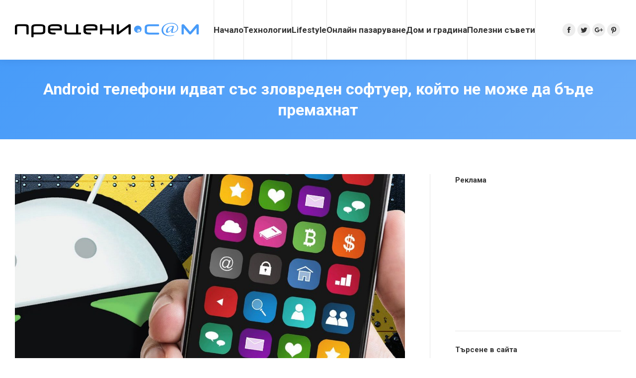

--- FILE ---
content_type: text/html; charset=UTF-8
request_url: https://preceni.com/android-%D1%82%D0%B5%D0%BB%D0%B5%D1%84%D0%BE%D0%BD%D0%B8-%D0%B8%D0%B4%D0%B2%D0%B0%D1%82-%D1%81%D1%8A%D1%81-%D0%B7%D0%BB%D0%BE%D0%B2%D1%80%D0%B5%D0%B4%D0%B5%D0%BD-%D1%81%D0%BE%D1%84%D1%82%D1%83%D0%B5/
body_size: 15668
content:
<!DOCTYPE html>
<!--[if lt IE 10 ]>
<html lang="bg-BG" class="old-ie no-js">
<![endif]-->
<!--[if !(IE 6) | !(IE 7) | !(IE 8)  ]><!-->
<html lang="bg-BG" class="no-js">
<!--<![endif]-->
<head>
	<meta charset="UTF-8" />
		<meta name="viewport" content="width=device-width, initial-scale=1, maximum-scale=1, user-scalable=0">
		<link rel="profile" href="http://gmpg.org/xfn/11" />
	<link rel="pingback" href="https://preceni.com/xmlrpc.php" />
	<title>Android телефони идват със зловреден софтуер, който не може да бъде премахнат &#8211; Прецени.Сам</title>
<script type="text/javascript">
function createCookie(a,d,b){if(b){var c=new Date;c.setTime(c.getTime()+864E5*b);b="; expires="+c.toGMTString()}else b="";document.cookie=a+"="+d+b+"; path=/"}function readCookie(a){a+="=";for(var d=document.cookie.split(";"),b=0;b<d.length;b++){for(var c=d[b];" "==c.charAt(0);)c=c.substring(1,c.length);if(0==c.indexOf(a))return c.substring(a.length,c.length)}return null}function eraseCookie(a){createCookie(a,"",-1)}
function areCookiesEnabled(){var a=!1;createCookie("testing","Hello",1);null!=readCookie("testing")&&(a=!0,eraseCookie("testing"));return a}(function(a){var d=readCookie("devicePixelRatio"),b=void 0===a.devicePixelRatio?1:a.devicePixelRatio;areCookiesEnabled()&&null==d&&(createCookie("devicePixelRatio",b,7),1!=b&&a.location.reload(!0))})(window);
</script><link rel='dns-prefetch' href='//fonts.googleapis.com' />
<link rel='dns-prefetch' href='//s.w.org' />
<link rel="alternate" type="application/rss+xml" title="Прецени.Сам &raquo; Хранилка" href="https://preceni.com/feed/" />
<link rel="alternate" type="application/rss+xml" title="Прецени.Сам &raquo; Хранилка за коментари" href="https://preceni.com/comments/feed/" />
		<script type="text/javascript">
			window._wpemojiSettings = {"baseUrl":"https:\/\/s.w.org\/images\/core\/emoji\/2.3\/72x72\/","ext":".png","svgUrl":"https:\/\/s.w.org\/images\/core\/emoji\/2.3\/svg\/","svgExt":".svg","source":{"concatemoji":"https:\/\/preceni.com\/wp-includes\/js\/wp-emoji-release.min.js?ver=4.8.27"}};
			!function(t,a,e){var r,i,n,o=a.createElement("canvas"),l=o.getContext&&o.getContext("2d");function c(t){var e=a.createElement("script");e.src=t,e.defer=e.type="text/javascript",a.getElementsByTagName("head")[0].appendChild(e)}for(n=Array("flag","emoji4"),e.supports={everything:!0,everythingExceptFlag:!0},i=0;i<n.length;i++)e.supports[n[i]]=function(t){var e,a=String.fromCharCode;if(!l||!l.fillText)return!1;switch(l.clearRect(0,0,o.width,o.height),l.textBaseline="top",l.font="600 32px Arial",t){case"flag":return(l.fillText(a(55356,56826,55356,56819),0,0),e=o.toDataURL(),l.clearRect(0,0,o.width,o.height),l.fillText(a(55356,56826,8203,55356,56819),0,0),e===o.toDataURL())?!1:(l.clearRect(0,0,o.width,o.height),l.fillText(a(55356,57332,56128,56423,56128,56418,56128,56421,56128,56430,56128,56423,56128,56447),0,0),e=o.toDataURL(),l.clearRect(0,0,o.width,o.height),l.fillText(a(55356,57332,8203,56128,56423,8203,56128,56418,8203,56128,56421,8203,56128,56430,8203,56128,56423,8203,56128,56447),0,0),e!==o.toDataURL());case"emoji4":return l.fillText(a(55358,56794,8205,9794,65039),0,0),e=o.toDataURL(),l.clearRect(0,0,o.width,o.height),l.fillText(a(55358,56794,8203,9794,65039),0,0),e!==o.toDataURL()}return!1}(n[i]),e.supports.everything=e.supports.everything&&e.supports[n[i]],"flag"!==n[i]&&(e.supports.everythingExceptFlag=e.supports.everythingExceptFlag&&e.supports[n[i]]);e.supports.everythingExceptFlag=e.supports.everythingExceptFlag&&!e.supports.flag,e.DOMReady=!1,e.readyCallback=function(){e.DOMReady=!0},e.supports.everything||(r=function(){e.readyCallback()},a.addEventListener?(a.addEventListener("DOMContentLoaded",r,!1),t.addEventListener("load",r,!1)):(t.attachEvent("onload",r),a.attachEvent("onreadystatechange",function(){"complete"===a.readyState&&e.readyCallback()})),(r=e.source||{}).concatemoji?c(r.concatemoji):r.wpemoji&&r.twemoji&&(c(r.twemoji),c(r.wpemoji)))}(window,document,window._wpemojiSettings);
		</script>
		<style type="text/css">
img.wp-smiley,
img.emoji {
	display: inline !important;
	border: none !important;
	box-shadow: none !important;
	height: 1em !important;
	width: 1em !important;
	margin: 0 .07em !important;
	vertical-align: -0.1em !important;
	background: none !important;
	padding: 0 !important;
}
</style>
<link rel='stylesheet' id='layerslider-css'  href='https://preceni.com/wp-content/plugins/LayerSlider/static/layerslider/css/layerslider.css?ver=6.6.1' type='text/css' media='all' />
<link rel='stylesheet' id='contact-form-7-css'  href='https://preceni.com/wp-content/plugins/contact-form-7/includes/css/styles.css?ver=4.9.1' type='text/css' media='all' />
<link rel='stylesheet' id='mr-frontend-style-css'  href='https://preceni.com/wp-content/plugins/multi-rating/assets/css/frontend-min.css?ver=4.8.27' type='text/css' media='all' />
<link rel='stylesheet' id='font-awesome-css'  href='https://preceni.com/wp-content/plugins/js_composer/assets/lib/bower/font-awesome/css/font-awesome.min.css?ver=5.2.1' type='text/css' media='all' />
<link rel='stylesheet' id='dt-web-fonts-css'  href='//fonts.googleapis.com/css?family=Roboto%3A400%2C500%2C600%2C700&#038;ver=4.8.27' type='text/css' media='all' />
<link rel='stylesheet' id='dt-main-css'  href='https://preceni.com/wp-content/themes/preceni/css/main.min.css?ver=5.6.1.2' type='text/css' media='all' />
<style id='dt-main-inline-css' type='text/css'>
body #load {
  display: block;
  height: 100%;
  overflow: hidden;
  position: fixed;
  width: 100%;
  z-index: 9901;
  opacity: 1;
  visibility: visible;
  -webkit-transition: all .35s ease-out;
  transition: all .35s ease-out;
}
body #load.loader-removed {
  opacity: 0;
  visibility: hidden;
}
.load-wrap {
  width: 100%;
  height: 100%;
  background-position: center center;
  background-repeat: no-repeat;
  text-align: center;
}
.load-wrap > svg {
  position: absolute;
  top: 50%;
  left: 50%;
  -ms-transform: translate(-50%,-50%);
  -webkit-transform: translate(-50%,-50%);
  transform: translate(-50%,-50%);
}
#load {
  background-color: #ffffff;
}
.uil-default rect:not(.bk) {
  fill: rgba(71,155,249,0.75);
}
.uil-ring > path {
  fill: rgba(71,155,249,0.75);
}
.ring-loader .circle {
  fill: rgba(71,155,249,0.75);
}
.ring-loader .moving-circle {
  fill: #479bf9;
}
.uil-hourglass .glass {
  stroke: #479bf9;
}
.uil-hourglass .sand {
  fill: rgba(71,155,249,0.75);
}
.spinner-loader .load-wrap {
  background-image: url("data:image/svg+xml,%3Csvg width='75px' height='75px' xmlns='http://www.w3.org/2000/svg' viewBox='0 0 100 100' preserveAspectRatio='xMidYMid' class='uil-default'%3E%3Crect x='0' y='0' width='100' height='100' fill='none' class='bk'%3E%3C/rect%3E%3Crect  x='46.5' y='40' width='7' height='20' rx='5' ry='5' fill='rgba%2871%2C155%2C249%2C0.75%29' transform='rotate(0 50 50) translate(0 -30)'%3E  %3Canimate attributeName='opacity' from='1' to='0' dur='1s' begin='0s' repeatCount='indefinite'/%3E%3C/rect%3E%3Crect  x='46.5' y='40' width='7' height='20' rx='5' ry='5' fill='rgba%2871%2C155%2C249%2C0.75%29' transform='rotate(30 50 50) translate(0 -30)'%3E  %3Canimate attributeName='opacity' from='1' to='0' dur='1s' begin='0.08333333333333333s' repeatCount='indefinite'/%3E%3C/rect%3E%3Crect  x='46.5' y='40' width='7' height='20' rx='5' ry='5' fill='rgba%2871%2C155%2C249%2C0.75%29' transform='rotate(60 50 50) translate(0 -30)'%3E  %3Canimate attributeName='opacity' from='1' to='0' dur='1s' begin='0.16666666666666666s' repeatCount='indefinite'/%3E%3C/rect%3E%3Crect  x='46.5' y='40' width='7' height='20' rx='5' ry='5' fill='rgba%2871%2C155%2C249%2C0.75%29' transform='rotate(90 50 50) translate(0 -30)'%3E  %3Canimate attributeName='opacity' from='1' to='0' dur='1s' begin='0.25s' repeatCount='indefinite'/%3E%3C/rect%3E%3Crect  x='46.5' y='40' width='7' height='20' rx='5' ry='5' fill='rgba%2871%2C155%2C249%2C0.75%29' transform='rotate(120 50 50) translate(0 -30)'%3E  %3Canimate attributeName='opacity' from='1' to='0' dur='1s' begin='0.3333333333333333s' repeatCount='indefinite'/%3E%3C/rect%3E%3Crect  x='46.5' y='40' width='7' height='20' rx='5' ry='5' fill='rgba%2871%2C155%2C249%2C0.75%29' transform='rotate(150 50 50) translate(0 -30)'%3E  %3Canimate attributeName='opacity' from='1' to='0' dur='1s' begin='0.4166666666666667s' repeatCount='indefinite'/%3E%3C/rect%3E%3Crect  x='46.5' y='40' width='7' height='20' rx='5' ry='5' fill='rgba%2871%2C155%2C249%2C0.75%29' transform='rotate(180 50 50) translate(0 -30)'%3E  %3Canimate attributeName='opacity' from='1' to='0' dur='1s' begin='0.5s' repeatCount='indefinite'/%3E%3C/rect%3E%3Crect  x='46.5' y='40' width='7' height='20' rx='5' ry='5' fill='rgba%2871%2C155%2C249%2C0.75%29' transform='rotate(210 50 50) translate(0 -30)'%3E  %3Canimate attributeName='opacity' from='1' to='0' dur='1s' begin='0.5833333333333334s' repeatCount='indefinite'/%3E%3C/rect%3E%3Crect  x='46.5' y='40' width='7' height='20' rx='5' ry='5' fill='rgba%2871%2C155%2C249%2C0.75%29' transform='rotate(240 50 50) translate(0 -30)'%3E  %3Canimate attributeName='opacity' from='1' to='0' dur='1s' begin='0.6666666666666666s' repeatCount='indefinite'/%3E%3C/rect%3E%3Crect  x='46.5' y='40' width='7' height='20' rx='5' ry='5' fill='rgba%2871%2C155%2C249%2C0.75%29' transform='rotate(270 50 50) translate(0 -30)'%3E  %3Canimate attributeName='opacity' from='1' to='0' dur='1s' begin='0.75s' repeatCount='indefinite'/%3E%3C/rect%3E%3Crect  x='46.5' y='40' width='7' height='20' rx='5' ry='5' fill='rgba%2871%2C155%2C249%2C0.75%29' transform='rotate(300 50 50) translate(0 -30)'%3E  %3Canimate attributeName='opacity' from='1' to='0' dur='1s' begin='0.8333333333333334s' repeatCount='indefinite'/%3E%3C/rect%3E%3Crect  x='46.5' y='40' width='7' height='20' rx='5' ry='5' fill='rgba%2871%2C155%2C249%2C0.75%29' transform='rotate(330 50 50) translate(0 -30)'%3E  %3Canimate attributeName='opacity' from='1' to='0' dur='1s' begin='0.9166666666666666s' repeatCount='indefinite'/%3E%3C/rect%3E%3C/svg%3E");
}
.ring-loader .load-wrap {
  background-image: url("data:image/svg+xml,%3Csvg xmlns='http://www.w3.org/2000/svg' viewBox='0 0 32 32' width='72' height='72' fill='rgba%2871%2C155%2C249%2C0.75%29'%3E   %3Cpath opacity='.25' d='M16 0 A16 16 0 0 0 16 32 A16 16 0 0 0 16 0 M16 4 A12 12 0 0 1 16 28 A12 12 0 0 1 16 4'/%3E   %3Cpath d='M16 0 A16 16 0 0 1 32 16 L28 16 A12 12 0 0 0 16 4z'%3E     %3CanimateTransform attributeName='transform' type='rotate' from='0 16 16' to='360 16 16' dur='0.8s' repeatCount='indefinite' /%3E   %3C/path%3E %3C/svg%3E");
}
.hourglass-loader .load-wrap {
  background-image: url("data:image/svg+xml,%3Csvg xmlns='http://www.w3.org/2000/svg' viewBox='0 0 32 32' width='72' height='72' fill='rgba%2871%2C155%2C249%2C0.75%29'%3E   %3Cpath transform='translate(2)' d='M0 12 V20 H4 V12z'%3E      %3Canimate attributeName='d' values='M0 12 V20 H4 V12z; M0 4 V28 H4 V4z; M0 12 V20 H4 V12z; M0 12 V20 H4 V12z' dur='1.2s' repeatCount='indefinite' begin='0' keytimes='0;.2;.5;1' keySplines='0.2 0.2 0.4 0.8;0.2 0.6 0.4 0.8;0.2 0.8 0.4 0.8' calcMode='spline'  /%3E   %3C/path%3E   %3Cpath transform='translate(8)' d='M0 12 V20 H4 V12z'%3E     %3Canimate attributeName='d' values='M0 12 V20 H4 V12z; M0 4 V28 H4 V4z; M0 12 V20 H4 V12z; M0 12 V20 H4 V12z' dur='1.2s' repeatCount='indefinite' begin='0.2' keytimes='0;.2;.5;1' keySplines='0.2 0.2 0.4 0.8;0.2 0.6 0.4 0.8;0.2 0.8 0.4 0.8' calcMode='spline'  /%3E   %3C/path%3E   %3Cpath transform='translate(14)' d='M0 12 V20 H4 V12z'%3E     %3Canimate attributeName='d' values='M0 12 V20 H4 V12z; M0 4 V28 H4 V4z; M0 12 V20 H4 V12z; M0 12 V20 H4 V12z' dur='1.2s' repeatCount='indefinite' begin='0.4' keytimes='0;.2;.5;1' keySplines='0.2 0.2 0.4 0.8;0.2 0.6 0.4 0.8;0.2 0.8 0.4 0.8' calcMode='spline' /%3E   %3C/path%3E   %3Cpath transform='translate(20)' d='M0 12 V20 H4 V12z'%3E     %3Canimate attributeName='d' values='M0 12 V20 H4 V12z; M0 4 V28 H4 V4z; M0 12 V20 H4 V12z; M0 12 V20 H4 V12z' dur='1.2s' repeatCount='indefinite' begin='0.6' keytimes='0;.2;.5;1' keySplines='0.2 0.2 0.4 0.8;0.2 0.6 0.4 0.8;0.2 0.8 0.4 0.8' calcMode='spline' /%3E   %3C/path%3E   %3Cpath transform='translate(26)' d='M0 12 V20 H4 V12z'%3E     %3Canimate attributeName='d' values='M0 12 V20 H4 V12z; M0 4 V28 H4 V4z; M0 12 V20 H4 V12z; M0 12 V20 H4 V12z' dur='1.2s' repeatCount='indefinite' begin='0.8' keytimes='0;.2;.5;1' keySplines='0.2 0.2 0.4 0.8;0.2 0.6 0.4 0.8;0.2 0.8 0.4 0.8' calcMode='spline' /%3E   %3C/path%3E %3C/svg%3E");
}

</style>
<!--[if lt IE 10]>
<link rel='stylesheet' id='dt-old-ie-css'  href='https://preceni.com/wp-content/themes/preceni/css/old-ie.min.css?ver=5.6.1.2' type='text/css' media='all' />
<![endif]-->
<link rel='stylesheet' id='dt-awsome-fonts-css'  href='https://preceni.com/wp-content/themes/preceni/fonts/FontAwesome/css/font-awesome.min.css?ver=5.6.1.2' type='text/css' media='all' />
<link rel='stylesheet' id='dt-fontello-css'  href='https://preceni.com/wp-content/themes/preceni/fonts/fontello/css/fontello.min.css?ver=5.6.1.2' type='text/css' media='all' />
<link rel='stylesheet' id='dt-arrow-icons-css'  href='https://preceni.com/wp-content/themes/preceni/fonts/icomoon-arrows-the7/style.min.css?ver=5.6.1.2' type='text/css' media='all' />
<link rel='stylesheet' id='the7pt-static-css'  href='https://preceni.com/wp-content/themes/preceni/css/post-type.css?ver=5.6.1.2' type='text/css' media='all' />
<link rel='stylesheet' id='dt-custom-old-ie-css'  href='https://preceni.com/wp-content/uploads/the7-css/custom-old-ie.css?ver=dd6df6122c29' type='text/css' media='all' />
<link rel='stylesheet' id='dt-custom-css'  href='https://preceni.com/wp-content/uploads/the7-css/custom.css?ver=dd6df6122c29' type='text/css' media='all' />
<link rel='stylesheet' id='dt-media-css'  href='https://preceni.com/wp-content/uploads/the7-css/media.css?ver=dd6df6122c29' type='text/css' media='all' />
<link rel='stylesheet' id='the7pt.less-css'  href='https://preceni.com/wp-content/uploads/the7-css/post-type-dynamic.css?ver=dd6df6122c29' type='text/css' media='all' />
<link rel='stylesheet' id='style-css'  href='https://preceni.com/wp-content/themes/preceni/style.css?ver=5.6.1.2' type='text/css' media='all' />
<style id='style-inline-css' type='text/css'>
/*breadcrumbs background color*/
.page-title .breadcrumbs {
background-color: rgba(0, 0, 0, 0.05);
}

/*microwidgets near main logo - margins*/
.classic-header .branding .mini-widgets {
margin: 4px 0 0 0;
}
</style>
<link rel='stylesheet' id='bsf-Defaults-css'  href='https://preceni.com/wp-content/uploads/smile_fonts/Defaults/Defaults.css?ver=4.8.27' type='text/css' media='all' />
<link rel='stylesheet' id='bsf-icomoon-material-24x24-css'  href='https://preceni.com/wp-content/uploads/smile_fonts/icomoon-material-24x24/icomoon-material-24x24.css?ver=4.8.27' type='text/css' media='all' />
<link rel='stylesheet' id='bsf-icomoon-free-social-contact-16x16-css'  href='https://preceni.com/wp-content/uploads/smile_fonts/icomoon-free-social-contact-16x16/icomoon-free-social-contact-16x16.css?ver=4.8.27' type='text/css' media='all' />
<script type='text/javascript' src='https://preceni.com/wp-includes/js/jquery/jquery.js?ver=1.12.4'></script>
<script type='text/javascript' src='https://preceni.com/wp-includes/js/jquery/jquery-migrate.min.js?ver=1.4.1'></script>
<script type='text/javascript'>
/* <![CDATA[ */
var LS_Meta = {"v":"6.6.1"};
/* ]]> */
</script>
<script type='text/javascript' data-cfasync="false" src='https://preceni.com/wp-content/plugins/LayerSlider/static/layerslider/js/greensock.js?ver=1.19.0'></script>
<script type='text/javascript' data-cfasync="false" src='https://preceni.com/wp-content/plugins/LayerSlider/static/layerslider/js/layerslider.kreaturamedia.jquery.js?ver=6.6.1'></script>
<script type='text/javascript' data-cfasync="false" src='https://preceni.com/wp-content/plugins/LayerSlider/static/layerslider/js/layerslider.transitions.js?ver=6.6.1'></script>
<script type='text/javascript'>
/* <![CDATA[ */
var dtLocal = {"themeUrl":"https:\/\/preceni.com\/wp-content\/themes\/preceni","passText":"To view this protected post, enter the password below:","moreButtonText":{"loading":"\u0417\u0430\u0440\u0435\u0436\u0434\u0430\u043d\u0435..","loadMore":"Load more"},"postID":"17689","ajaxurl":"https:\/\/preceni.com\/wp-admin\/admin-ajax.php","contactNonce":"da044a9e04","contactMessages":{"required":"One or more fields have an error. Please check and try again."},"ajaxNonce":"97ab2e8ac5","pageData":"","themeSettings":{"smoothScroll":"off","lazyLoading":false,"accentColor":{"mode":"gradient","color":["#479bf9","#89bdf9"]},"floatingHeader":{"showAfter":220,"showMenu":true,"height":60,"logo":{"showLogo":true,"html":"<img class=\" preload-me\" src=\"https:\/\/preceni.com\/wp-content\/uploads\/2017\/11\/preceni-float.png\" srcset=\"https:\/\/preceni.com\/wp-content\/uploads\/2017\/11\/preceni-float.png 410w, https:\/\/preceni.com\/wp-content\/uploads\/2017\/11\/preceni-float.png 410w\" width=\"410\" height=\"29\"   sizes=\"410px\" alt=\"\u041f\u0440\u0435\u0446\u0435\u043d\u0438.\u0421\u0430\u043c\" \/>","url":"https:\/\/preceni.com\/"}},"mobileHeader":{"firstSwitchPoint":1100,"secondSwitchPoint":768},"content":{"textColor":"#757575","headerColor":"#333333"},"stripes":{"stripe1":{"textColor":"#757575","headerColor":"#333333"},"stripe2":{"textColor":"#757575","headerColor":"#333333"},"stripe3":{"textColor":"#757575","headerColor":"#333333"}}},"VCMobileScreenWidth":"768"};
var dtShare = {"shareButtonText":{"facebook":"Share on Facebook","twitter":"Tweet","pinterest":"Pin it","linkedin":"Share on Linkedin","whatsapp":"Share on Whatsapp","google":"Share on Google Plus","download":"Download image"},"overlayOpacity":"85"};
/* ]]> */
</script>
<script type='text/javascript' src='https://preceni.com/wp-content/themes/preceni/js/above-the-fold.min.js?ver=5.6.1.2'></script>
<meta name="generator" content="Powered by LayerSlider 6.6.1 - Multi-Purpose, Responsive, Parallax, Mobile-Friendly Slider Plugin for WordPress." />
<!-- LayerSlider updates and docs at: https://layerslider.kreaturamedia.com -->
<link rel='https://api.w.org/' href='https://preceni.com/wp-json/' />
<link rel="EditURI" type="application/rsd+xml" title="RSD" href="https://preceni.com/xmlrpc.php?rsd" />
<link rel="wlwmanifest" type="application/wlwmanifest+xml" href="https://preceni.com/wp-includes/wlwmanifest.xml" /> 
<link rel='prev' title='Blackview BV5200 &#8211; Евтин и здрав с NFC' href='https://preceni.com/blackview-bv5200-%d0%b5%d0%b2%d1%82%d0%b8%d0%bd-%d0%b8-%d0%b7%d0%b4%d1%80%d0%b0%d0%b2-%d1%81-nfc/' />
<link rel='next' title='Samsung представя най-новата OLED технология за смартфони' href='https://preceni.com/samsung-%d0%bf%d1%80%d0%b5%d0%b4%d1%81%d1%82%d0%b0%d0%b2%d1%8f-%d0%bd%d0%b0%d0%b9-%d0%bd%d0%be%d0%b2%d0%b0%d1%82%d0%b0-oled-%d1%82%d0%b5%d1%85%d0%bd%d0%be%d0%bb%d0%be%d0%b3%d0%b8%d1%8f-%d0%b7%d0%b0/' />
<meta name="generator" content="WordPress 4.8.27" />
<link rel="canonical" href="https://preceni.com/android-%d1%82%d0%b5%d0%bb%d0%b5%d1%84%d0%be%d0%bd%d0%b8-%d0%b8%d0%b4%d0%b2%d0%b0%d1%82-%d1%81%d1%8a%d1%81-%d0%b7%d0%bb%d0%be%d0%b2%d1%80%d0%b5%d0%b4%d0%b5%d0%bd-%d1%81%d0%be%d1%84%d1%82%d1%83%d0%b5/" />
<link rel='shortlink' href='https://preceni.com/?p=17689' />
<link rel="alternate" type="application/json+oembed" href="https://preceni.com/wp-json/oembed/1.0/embed?url=https%3A%2F%2Fpreceni.com%2Fandroid-%25d1%2582%25d0%25b5%25d0%25bb%25d0%25b5%25d1%2584%25d0%25be%25d0%25bd%25d0%25b8-%25d0%25b8%25d0%25b4%25d0%25b2%25d0%25b0%25d1%2582-%25d1%2581%25d1%258a%25d1%2581-%25d0%25b7%25d0%25bb%25d0%25be%25d0%25b2%25d1%2580%25d0%25b5%25d0%25b4%25d0%25b5%25d0%25bd-%25d1%2581%25d0%25be%25d1%2584%25d1%2582%25d1%2583%25d0%25b5%2F" />
<link rel="alternate" type="text/xml+oembed" href="https://preceni.com/wp-json/oembed/1.0/embed?url=https%3A%2F%2Fpreceni.com%2Fandroid-%25d1%2582%25d0%25b5%25d0%25bb%25d0%25b5%25d1%2584%25d0%25be%25d0%25bd%25d0%25b8-%25d0%25b8%25d0%25b4%25d0%25b2%25d0%25b0%25d1%2582-%25d1%2581%25d1%258a%25d1%2581-%25d0%25b7%25d0%25bb%25d0%25be%25d0%25b2%25d1%2580%25d0%25b5%25d0%25b4%25d0%25b5%25d0%25bd-%25d1%2581%25d0%25be%25d1%2584%25d1%2582%25d1%2583%25d0%25b5%2F&#038;format=xml" />
			<style type="text/css">
								.mr-custom-full-star {
					background: url() no-repeat;
					width: 32px;
					height: 32px;
					background-size: 32px 32px;
					image-rendering: -moz-crisp-edges;
					display: inline-block;
				}
				.mr-custom-half-star {
					background: url() no-repeat;
					width: 32px;
					height: 32px;
					background-size: 32px 32px;
					image-rendering: -moz-crisp-edges;
					display: inline-block;
				}
				.mr-custom-empty-star {
					background: url() no-repeat;
					width: 32px;
					height: 32px;
					background-size: 32px 32px;
					image-rendering: -moz-crisp-edges;
					display: inline-block;
				}
				.mr-custom-hover-star {
					background: url() no-repeat;
					width: 32px;
					height: 32px;
					background-size: 32px 32px;
					image-rendering: -moz-crisp-edges;		
					display: inline-block;		
				}
				.mr-star-hover {
					color: #ffba00 !important;
				}
				.mr-star-full, .mr-star-half, .mr-star-empty {
					color: #ffd700;
				}
				.mr-error {
					color: #EC6464;
				}
			</style>
			<meta property="og:site_name" content="Прецени.Сам" />
<meta property="og:title" content="Android телефони идват със зловреден софтуер, който не може да бъде премахнат" />
<meta property="og:image" content="https://preceni.com/wp-content/uploads/2023/05/1_Android-apps.jpg" />
<meta property="og:url" content="https://preceni.com/android-%d1%82%d0%b5%d0%bb%d0%b5%d1%84%d0%be%d0%bd%d0%b8-%d0%b8%d0%b4%d0%b2%d0%b0%d1%82-%d1%81%d1%8a%d1%81-%d0%b7%d0%bb%d0%be%d0%b2%d1%80%d0%b5%d0%b4%d0%b5%d0%bd-%d1%81%d0%be%d1%84%d1%82%d1%83%d0%b5/" />
<meta property="og:type" content="article" />
<meta name="generator" content="Powered by Visual Composer - drag and drop page builder for WordPress."/>
<!--[if lte IE 9]><link rel="stylesheet" type="text/css" href="https://preceni.com/wp-content/plugins/js_composer/assets/css/vc_lte_ie9.min.css" media="screen"><![endif]--><script type="text/javascript">
document.addEventListener("DOMContentLoaded", function(event) { 
	var $load = document.getElementById("load");
	
	var removeLoading = setTimeout(function() {
		$load.className += " loader-removed";
	}, 500);
});
</script>
		<style type="text/css" id="wp-custom-css">
			.footer .widget-title {font-size:18px;margin-bottom:25px;}		</style>
	<noscript><style type="text/css"> .wpb_animate_when_almost_visible { opacity: 1; }</style></noscript><!-- Global site tag (gtag.js) - Google Analytics -->
<script async src="https://www.googletagmanager.com/gtag/js?id=UA-11676604-1"></script>
<script>
  window.dataLayer = window.dataLayer || [];
  function gtag(){dataLayer.push(arguments);}
  gtag('js', new Date());

  gtag('config', 'UA-11676604-1');
</script>
</head>
<body class="post-template-default single single-post postid-17689 single-format-standard no-comments scale-on-hover small-hover-icons dt-responsive-on overlay-cursor-on accent-gradient srcset-enabled btn-flat custom-btn-color custom-btn-hover-color accent-bullets bold-icons phantom-fade phantom-shadow-decoration phantom-custom-logo-on sticky-mobile-header top-header first-switch-logo-left first-switch-menu-right second-switch-logo-left second-switch-menu-right right-mobile-menu layzr-loading-on no-avatars popup-message-style wpb-js-composer js-comp-ver-5.2.1 vc_responsive small-portfolio-icons album-minuatures-style-2">
<!-- The7 5.6.1.2 -->
<div id="load" class="ring-loader">
	<div class="load-wrap"></div>
</div>
<div id="page">
	<a class="skip-link screen-reader-text" href="#content">Skip to content</a>

<div class="masthead inline-header justify widgets full-height full-width dividers surround shadow-decoration" role="banner">

	
	<header class="header-bar">

						<div class="branding">
					<div id="site-title" class="assistive-text">Прецени.Сам</div>
					<div id="site-description" class="assistive-text">Прецени.Сам</div>
					<a href="https://preceni.com/"><img class=" preload-me" src="https://preceni.com/wp-content/uploads/2017/11/preceni.png" srcset="https://preceni.com/wp-content/uploads/2017/11/preceni.png 370w, https://preceni.com/wp-content/uploads/2017/11/preceni.png 370w" width="370" height="29"   sizes="370px" alt="Прецени.Сам" /></a>				</div>
		<ul id="primary-menu" class="main-nav bg-outline-decoration hover-bg-decoration hover-line-decoration active-bg-decoration active-line-decoration gradient-hover" role="menu"><li class="menu-item menu-item-type-post_type menu-item-object-page menu-item-home menu-item-15062 first"><a href='https://preceni.com/' data-level='1'><span class="menu-item-text"><span class="menu-text">Начало</span></span></a></li> <li class="menu-item menu-item-type-post_type menu-item-object-page menu-item-15132"><a href='https://preceni.com/%d1%82%d0%b5%d1%85%d0%bd%d0%be%d0%bb%d0%be%d0%b3%d0%b8%d0%b8/' data-level='1'><span class="menu-item-text"><span class="menu-text">Технологии</span></span></a></li> <li class="menu-item menu-item-type-post_type menu-item-object-page menu-item-15133"><a href='https://preceni.com/lifestyle/' data-level='1'><span class="menu-item-text"><span class="menu-text">Lifestyle</span></span></a></li> <li class="menu-item menu-item-type-post_type menu-item-object-page menu-item-15134"><a href='https://preceni.com/%d0%be%d0%bd%d0%bb%d0%b0%d0%b9%d0%bd-%d0%bf%d0%b0%d0%b7%d0%b0%d1%80%d1%83%d0%b2%d0%b0%d0%bd%d0%b5/' data-level='1'><span class="menu-item-text"><span class="menu-text">Онлайн пазаруване</span></span></a></li> <li class="menu-item menu-item-type-post_type menu-item-object-page menu-item-15135"><a href='https://preceni.com/%d0%b4%d0%be%d0%bc-%d0%b8-%d0%b3%d1%80%d0%b0%d0%b4%d0%b8%d0%bd%d0%b0/' data-level='1'><span class="menu-item-text"><span class="menu-text">Дом и градина</span></span></a></li> <li class="menu-item menu-item-type-post_type menu-item-object-page menu-item-15136"><a href='https://preceni.com/%d0%bf%d0%be%d0%bb%d0%b5%d0%b7%d0%bd%d0%b8-%d1%81%d1%8a%d0%b2%d0%b5%d1%82%d0%b8/' data-level='1'><span class="menu-item-text"><span class="menu-text">Полезни съвети</span></span></a></li> </ul>
		<div class="mini-widgets"><div class="mini-search show-on-desktop near-logo-first-switch near-logo-second-switch">	<form class="searchform" role="search" method="get" action="https://preceni.com/">

	<label for="search" class="screen-reader-text">Search:</label>
		<input type="text" class="field searchform-s" name="s" value="" placeholder="Въведете и натиснете ..." />
				<input type="submit" class="assistive-text searchsubmit" value="Go!" />
		<a href="#go" id="trigger-overlay" class="submit mini-icon-off">&nbsp;</a>
	</form></div><div class="soc-ico show-on-desktop near-logo-first-switch in-menu-second-switch custom-bg disabled-border border-off hover-accent-bg hover-disabled-border  hover-border-off"><a title="Facebook" href="https://www.facebook.com/preceni/" target="_blank" class="facebook"><span class="soc-font-icon"></span><span class="screen-reader-text">Facebook</span></a><a title="Twitter" href="https://twitter.com/PreceniCom" target="_blank" class="twitter"><span class="soc-font-icon"></span><span class="screen-reader-text">Twitter</span></a><a title="Google+" href="https://plus.google.com/b/105366402536648621089" target="_blank" class="google"><span class="soc-font-icon"></span><span class="screen-reader-text">Google+</span></a><a title="Pinterest" href="https://www.pinterest.com/preceni" target="_blank" class="pinterest"><span class="soc-font-icon"></span><span class="screen-reader-text">Pinterest</span></a></div></div>
	</header>

</div><div class='dt-close-mobile-menu-icon'><span></span></div>
<div class='dt-mobile-header'>
	<ul id="mobile-menu" class="mobile-main-nav" role="menu">
		<li class="menu-item menu-item-type-post_type menu-item-object-page menu-item-home menu-item-15062 first"><a href='https://preceni.com/' data-level='1'><span class="menu-item-text"><span class="menu-text">Начало</span></span></a></li> <li class="menu-item menu-item-type-post_type menu-item-object-page menu-item-15132"><a href='https://preceni.com/%d1%82%d0%b5%d1%85%d0%bd%d0%be%d0%bb%d0%be%d0%b3%d0%b8%d0%b8/' data-level='1'><span class="menu-item-text"><span class="menu-text">Технологии</span></span></a></li> <li class="menu-item menu-item-type-post_type menu-item-object-page menu-item-15133"><a href='https://preceni.com/lifestyle/' data-level='1'><span class="menu-item-text"><span class="menu-text">Lifestyle</span></span></a></li> <li class="menu-item menu-item-type-post_type menu-item-object-page menu-item-15134"><a href='https://preceni.com/%d0%be%d0%bd%d0%bb%d0%b0%d0%b9%d0%bd-%d0%bf%d0%b0%d0%b7%d0%b0%d1%80%d1%83%d0%b2%d0%b0%d0%bd%d0%b5/' data-level='1'><span class="menu-item-text"><span class="menu-text">Онлайн пазаруване</span></span></a></li> <li class="menu-item menu-item-type-post_type menu-item-object-page menu-item-15135"><a href='https://preceni.com/%d0%b4%d0%be%d0%bc-%d0%b8-%d0%b3%d1%80%d0%b0%d0%b4%d0%b8%d0%bd%d0%b0/' data-level='1'><span class="menu-item-text"><span class="menu-text">Дом и градина</span></span></a></li> <li class="menu-item menu-item-type-post_type menu-item-object-page menu-item-15136"><a href='https://preceni.com/%d0%bf%d0%be%d0%bb%d0%b5%d0%b7%d0%bd%d0%b8-%d1%81%d1%8a%d0%b2%d0%b5%d1%82%d0%b8/' data-level='1'><span class="menu-item-text"><span class="menu-text">Полезни съвети</span></span></a></li> 	</ul>
	<div class='mobile-mini-widgets-in-menu'></div>
</div>

	
			<div class="page-title title-center gradient-bg breadcrumbs-off breadcrumbs-bg page-title-responsive-enabled">
			<div class="wf-wrap">
				<div class="wf-container-title">
					<div class="wf-table">

						<div class="wf-td hgroup"><h1 class="entry-title">Android телефони идват със зловреден софтуер, който не може да бъде премахнат</h1></div>
					</div>
				</div>
			</div>
		</div>

		
	
	<div id="main" class="sidebar-right sidebar-divider-vertical"  >

		
		<div class="main-gradient"></div>
		<div class="wf-wrap">
			<div class="wf-container-main">

				
	
	
		
		<div id="content" class="content" role="main">

			
				
<article id="post-17689" class="post-17689 post type-post status-publish format-standard has-post-thumbnail category-45 category-40 description-off">

	<div class="post-thumbnail"><img class="lazy-load preload-me" src="data:image/svg+xml,%3Csvg%20xmlns%3D&#39;http%3A%2F%2Fwww.w3.org%2F2000%2Fsvg&#39;%20viewBox%3D&#39;0%200%201200%20600&#39;%2F%3E" data-src="https://preceni.com/wp-content/uploads/2023/05/1_Android-apps-1200x600.jpg" data-srcset="https://preceni.com/wp-content/uploads/2023/05/1_Android-apps-1200x600.jpg 1200w" width="1200" height="600"  title="1_Android-apps" alt="" /></div><div class="entry-content"><p>Устройствата с Android имат сложна връзка със сигурността. Въпреки че самата операционна система и смартфоните Google Pixel показаха устойчивост на софтуерни експлойти с течение на времето, честата поява на злонамерени приложения в Google Play и уязвимостта на устройства от някои производители на трети страни донякъде опетниха репутацията на Android като безопасна ОС.</p>
<p>Сега тази репутация може да пострада още повече, тъй като две проучвания показват, че милиони устройства с Android са били продадени с предварително инсталиран зловреден софтуер, който не може да бъде премахнат, съобщава ArsTechnica.</p>
<p><img class="alignnone size-full wp-image-17690" src="http://preceni.com/wp-content/uploads/2023/05/0_In-this-photo-illustration-the-Android-logo-seen-displayed.jpg" alt="" width="1200" height="675" srcset="https://preceni.com/wp-content/uploads/2023/05/0_In-this-photo-illustration-the-Android-logo-seen-displayed.jpg 1200w, https://preceni.com/wp-content/uploads/2023/05/0_In-this-photo-illustration-the-Android-logo-seen-displayed-300x169.jpg 300w, https://preceni.com/wp-content/uploads/2023/05/0_In-this-photo-illustration-the-Android-logo-seen-displayed-768x432.jpg 768w, https://preceni.com/wp-content/uploads/2023/05/0_In-this-photo-illustration-the-Android-logo-seen-displayed-1024x576.jpg 1024w" sizes="(max-width: 1200px) 100vw, 1200px" />Първият доклад е изготвен от Trend Micro, компания, специализирана в киберсигурността. Изследователите откриха, че до 8,9 милиона смартфона от около 50 различни марки са били заразени със зловреден софтуер. Изследователи от охранителната фирма Sophos го нарекоха Guerrilla. Той беше включен в 15 злонамерени приложения, публикувани в Google Play Store.</p><div class="fekXunfC" style="clear:both;float:left;width:100%;margin:0 0 20px 0;"><script async src="//pagead2.googlesyndication.com/pagead/js/adsbygoogle.js"></script>
<!-- preceni-post -->
<ins class="adsbygoogle"
     style="display:block"
     data-ad-client="ca-pub-3789070502597399"
     data-ad-slot="3563570293"
     data-ad-format="auto"></ins>
<script>
(adsbygoogle = window.adsbygoogle || []).push({});
</script></div>
<p>Веднъж инсталирана, Guerrilla отвори задна врата, принуждавайки заразените устройства редовно да се свързват с отдалечен командно-контролен сървър, за да проверяват за нови злонамерени актуализации. Тези актуализации събираха потребителски данни, които нападателите, които Trend Micro наричат ​​Lemon Group, биха могли да продадат на рекламодатели. След това Guerrilla тайно инсталира агресивни рекламни платформи, които могат бързо да изтощават батерията и да повлияят негативно на работата на устройствата.</p>
<p>Guerrilla е голяма платформа с почти дузина плъгини, които могат да прихващат сесии на потребителите на WhatsApp, за да изпращат спам съобщения, да инсталират обратен прокси от заразен <a href="https://moven.bg/smartfoni">смартфон</a>, за да използват мрежовите ресурси на засегнатото мобилно устройство и да инжектират реклами в законни приложения.</p>
<p><img class="alignnone size-full wp-image-17692" src="http://preceni.com/wp-content/uploads/2023/05/Jzwhquu4gv5ZQF336dDbZE.jpg" alt="" width="2000" height="1124" srcset="https://preceni.com/wp-content/uploads/2023/05/Jzwhquu4gv5ZQF336dDbZE.jpg 2000w, https://preceni.com/wp-content/uploads/2023/05/Jzwhquu4gv5ZQF336dDbZE-300x169.jpg 300w, https://preceni.com/wp-content/uploads/2023/05/Jzwhquu4gv5ZQF336dDbZE-768x432.jpg 768w, https://preceni.com/wp-content/uploads/2023/05/Jzwhquu4gv5ZQF336dDbZE-1024x575.jpg 1024w" sizes="(max-width: 2000px) 100vw, 2000px" />Вторият доклад, публикуван от TechCrunch, засяга няколко линии базирани на Android телевизионни кутии, продавани чрез Amazon с предварително зареден зловреден софтуер. Тези телевизионни кутии, идентифицирани като модели T95 индекс h616 , се свързват към сървър за управление и контрол, който може да инсталира всяка програма, която създателите на зловреден софтуер искат. По подразбиране на конзолите е инсталиран „клик бот“, който генерира приходи от реклама, като тайно кликва върху реклами във фонов режим.</p><div class="0kFHPDcW" style="clear:both;float:left;width:100%;margin:0 0 20px 0;"><script async src="//pagead2.googlesyndication.com/pagead/js/adsbygoogle.js"></script>
<ins class="adsbygoogle"
     style="display:block; text-align:center;"
     data-ad-layout="in-article"
     data-ad-format="fluid"
     data-ad-client="ca-pub-3789070502597399"
     data-ad-slot="2984985792"></ins>
<script>
     (adsbygoogle = window.adsbygoogle || []).push({});
</script></div>
<p>TechCrunch цитира доклади на изследователя Даниел Милишич, който е закупил една от заразените телевизионни кутии. Констатациите му бяха независимо потвърдени от Бил Бъдингтън, изследовател от Electronic Frontier Foundation.</p>
<p>За съжаление феноменът устройства с Android, които се продават с предварително инсталиран зловреден софтуер, не е нов: през последните години са докладвани поне пет подобни инцидента. Всички засегнати модели принадлежаха към бюджетния сегмент.</p>
<p>Може да поръчате <a href="https://moven.bg/smartfoni">смартфон </a>на атрактивна цена от онлайн магазина на <a href="https://moven.bg/">Мовен</a></p>
<span class="rating-result after_content mr-filter rating-result-17689" >			<span class="no-rating-results-text">Все още няма оценки.</span>		</span><div class="rating-form after_content mr-filter">	<h4>Моля, дайте вашата оценка</h4>	<form id="rating-form-17689-1" action="#">	<p class="rating-item mr " >	<label class="description" for="rating-item-1-1">Вашата оценка за продукта</label>				<span class="mr-star-rating mr-star-rating-select">		<i title="1" id="index-1-rating-item-1-1" class="fa fa-star-o mr-star-empty index-1-rating-item-1-1"></i>				<i title="2" id="index-2-rating-item-1-1" class="fa fa-star-o mr-star-empty index-2-rating-item-1-1"></i>				<i title="3" id="index-3-rating-item-1-1" class="fa fa-star-o mr-star-empty index-3-rating-item-1-1"></i>				<i title="4" id="index-4-rating-item-1-1" class="fa fa-star-o mr-star-empty index-4-rating-item-1-1"></i>				<i title="5" id="index-5-rating-item-1-1" class="fa fa-star-o mr-star-empty index-5-rating-item-1-1"></i>		</span>				<!-- hidden field for storing selected star rating value --><input type="hidden" name="rating-item-1-1" id="rating-item-1-1" value="0">	<span id="rating-item-1-1-error" class="mr-error"></span></p>			<!-- hidden field to get rating item id -->			<input type="hidden" value="1" class="rating-item-17689-1" id="hidden-rating-item-id-1" />					<input type="button" class="btn btn-default save-rating" id="saveBtn-17689-1" value="Гласувай"></input>		<input type="hidden" name="sequence" value="1" />					</form></div></div><div class="single-share-box"><div class="share-link-description">Share this post</div><div class="share-buttons"><a class="facebook" href="http://www.facebook.com/sharer.php?u=https%3A%2F%2Fpreceni.com%2Fandroid-%25d1%2582%25d0%25b5%25d0%25bb%25d0%25b5%25d1%2584%25d0%25be%25d0%25bd%25d0%25b8-%25d0%25b8%25d0%25b4%25d0%25b2%25d0%25b0%25d1%2582-%25d1%2581%25d1%258a%25d1%2581-%25d0%25b7%25d0%25bb%25d0%25be%25d0%25b2%25d1%2580%25d0%25b5%25d0%25b4%25d0%25b5%25d0%25bd-%25d1%2581%25d0%25be%25d1%2584%25d1%2582%25d1%2583%25d0%25b5%2F&#038;t=Android+%D1%82%D0%B5%D0%BB%D0%B5%D1%84%D0%BE%D0%BD%D0%B8+%D0%B8%D0%B4%D0%B2%D0%B0%D1%82+%D1%81%D1%8A%D1%81+%D0%B7%D0%BB%D0%BE%D0%B2%D1%80%D0%B5%D0%B4%D0%B5%D0%BD+%D1%81%D0%BE%D1%84%D1%82%D1%83%D0%B5%D1%80%2C+%D0%BA%D0%BE%D0%B9%D1%82%D0%BE+%D0%BD%D0%B5+%D0%BC%D0%BE%D0%B6%D0%B5+%D0%B4%D0%B0+%D0%B1%D1%8A%D0%B4%D0%B5+%D0%BF%D1%80%D0%B5%D0%BC%D0%B0%D1%85%D0%BD%D0%B0%D1%82" title="Facebook" target="_blank"><span class="soc-font-icon"></span><span class="screen-reader-text">Share with Facebook</span></a><a class="twitter" href="https://twitter.com/share?url=https%3A%2F%2Fpreceni.com%2Fandroid-%25d1%2582%25d0%25b5%25d0%25bb%25d0%25b5%25d1%2584%25d0%25be%25d0%25bd%25d0%25b8-%25d0%25b8%25d0%25b4%25d0%25b2%25d0%25b0%25d1%2582-%25d1%2581%25d1%258a%25d1%2581-%25d0%25b7%25d0%25bb%25d0%25be%25d0%25b2%25d1%2580%25d0%25b5%25d0%25b4%25d0%25b5%25d0%25bd-%25d1%2581%25d0%25be%25d1%2584%25d1%2582%25d1%2583%25d0%25b5%2F&#038;text=Android+%D1%82%D0%B5%D0%BB%D0%B5%D1%84%D0%BE%D0%BD%D0%B8+%D0%B8%D0%B4%D0%B2%D0%B0%D1%82+%D1%81%D1%8A%D1%81+%D0%B7%D0%BB%D0%BE%D0%B2%D1%80%D0%B5%D0%B4%D0%B5%D0%BD+%D1%81%D0%BE%D1%84%D1%82%D1%83%D0%B5%D1%80%2C+%D0%BA%D0%BE%D0%B9%D1%82%D0%BE+%D0%BD%D0%B5+%D0%BC%D0%BE%D0%B6%D0%B5+%D0%B4%D0%B0+%D0%B1%D1%8A%D0%B4%D0%B5+%D0%BF%D1%80%D0%B5%D0%BC%D0%B0%D1%85%D0%BD%D0%B0%D1%82" title="Twitter" target="_blank"><span class="soc-font-icon"></span><span class="screen-reader-text">Share with Twitter</span></a><a class="pinterest pinit-marklet" href="//pinterest.com/pin/create/button/" title="Pinterest" target="_blank" data-pin-config="above" data-pin-do="buttonBookmark"><span class="soc-font-icon"></span><span class="screen-reader-text">Share with Pinterest</span></a><a class="google" href="https://plus.google.com/share?url=https%3A%2F%2Fpreceni.com%2Fandroid-%25d1%2582%25d0%25b5%25d0%25bb%25d0%25b5%25d1%2584%25d0%25be%25d0%25bd%25d0%25b8-%25d0%25b8%25d0%25b4%25d0%25b2%25d0%25b0%25d1%2582-%25d1%2581%25d1%258a%25d1%2581-%25d0%25b7%25d0%25bb%25d0%25be%25d0%25b2%25d1%2580%25d0%25b5%25d0%25b4%25d0%25b5%25d0%25bd-%25d1%2581%25d0%25be%25d1%2584%25d1%2582%25d1%2583%25d0%25b5%2F&#038;title=Android+%D1%82%D0%B5%D0%BB%D0%B5%D1%84%D0%BE%D0%BD%D0%B8+%D0%B8%D0%B4%D0%B2%D0%B0%D1%82+%D1%81%D1%8A%D1%81+%D0%B7%D0%BB%D0%BE%D0%B2%D1%80%D0%B5%D0%B4%D0%B5%D0%BD+%D1%81%D0%BE%D1%84%D1%82%D1%83%D0%B5%D1%80%2C+%D0%BA%D0%BE%D0%B9%D1%82%D0%BE+%D0%BD%D0%B5+%D0%BC%D0%BE%D0%B6%D0%B5+%D0%B4%D0%B0+%D0%B1%D1%8A%D0%B4%D0%B5+%D0%BF%D1%80%D0%B5%D0%BC%D0%B0%D1%85%D0%BD%D0%B0%D1%82" title="Google+" target="_blank"><span class="soc-font-icon"></span><span class="screen-reader-text">Share with Google+</span></a><a class="linkedin" href="https://www.linkedin.com/shareArticle?mini=true&#038;url=https%3A%2F%2Fpreceni.com%2Fandroid-%25d1%2582%25d0%25b5%25d0%25bb%25d0%25b5%25d1%2584%25d0%25be%25d0%25bd%25d0%25b8-%25d0%25b8%25d0%25b4%25d0%25b2%25d0%25b0%25d1%2582-%25d1%2581%25d1%258a%25d1%2581-%25d0%25b7%25d0%25bb%25d0%25be%25d0%25b2%25d1%2580%25d0%25b5%25d0%25b4%25d0%25b5%25d0%25bd-%25d1%2581%25d0%25be%25d1%2584%25d1%2582%25d1%2583%25d0%25b5%2F&#038;title=Android%20%D1%82%D0%B5%D0%BB%D0%B5%D1%84%D0%BE%D0%BD%D0%B8%20%D0%B8%D0%B4%D0%B2%D0%B0%D1%82%20%D1%81%D1%8A%D1%81%20%D0%B7%D0%BB%D0%BE%D0%B2%D1%80%D0%B5%D0%B4%D0%B5%D0%BD%20%D1%81%D0%BE%D1%84%D1%82%D1%83%D0%B5%D1%80%2C%20%D0%BA%D0%BE%D0%B9%D1%82%D0%BE%20%D0%BD%D0%B5%20%D0%BC%D0%BE%D0%B6%D0%B5%20%D0%B4%D0%B0%20%D0%B1%D1%8A%D0%B4%D0%B5%20%D0%BF%D1%80%D0%B5%D0%BC%D0%B0%D1%85%D0%BD%D0%B0%D1%82&#038;summary=&#038;source=%D0%9F%D1%80%D0%B5%D1%86%D0%B5%D0%BD%D0%B8.%D0%A1%D0%B0%D0%BC" title="LinkedIn" target="_blank"><span class="soc-font-icon"></span><span class="screen-reader-text">Share with LinkedIn</span></a></div></div>		<div class="author-info entry-author">
			<span class="author-avatar no-avatar"></span>			<div class="author-description">
				<h4><span class="author-heading">Автор:</span>&nbsp;preceni.c@m</h4>
								<p class="author-bio"></p>
			</div>
		</div>
	<nav class="navigation post-navigation" role="navigation"><h2 class="screen-reader-text">Post navigation</h2><div class="nav-links"><a class="nav-previous" href="https://preceni.com/samsung-%d0%bf%d1%80%d0%b5%d0%b4%d1%81%d1%82%d0%b0%d0%b2%d1%8f-%d0%bd%d0%b0%d0%b9-%d0%bd%d0%be%d0%b2%d0%b0%d1%82%d0%b0-oled-%d1%82%d0%b5%d1%85%d0%bd%d0%be%d0%bb%d0%be%d0%b3%d0%b8%d1%8f-%d0%b7%d0%b0/" rel="next"><i class="fa fa-angle-left" aria-hidden="true"></i><span class="meta-nav" aria-hidden="true">Предишен</span><span class="screen-reader-text">Previous post:</span><span class="post-title h4-size">Samsung представя най-новата OLED технология за смартфони</span></a><a class="back-to-list" href="https://preceni.com/"><i class="fa fa-th" aria-hidden="true"></i></a><a class="nav-next" href="https://preceni.com/blackview-bv5200-%d0%b5%d0%b2%d1%82%d0%b8%d0%bd-%d0%b8-%d0%b7%d0%b4%d1%80%d0%b0%d0%b2-%d1%81-nfc/" rel="prev"><i class="fa fa-angle-right" aria-hidden="true"></i><span class="meta-nav" aria-hidden="true">Следващ</span><span class="screen-reader-text">Next post:</span><span class="post-title h4-size">Blackview BV5200 &#8211; Евтин и здрав с NFC</span></a></div></nav><div class="single-related-posts"><h3>Препоръчани статии</h3><section class="items-grid"><div class=" related-item"><article class="post-format-standard"><div class="wf-td"><a class="alignleft post-rollover layzr-bg" href="https://preceni.com/apple-%d1%80%d0%b0%d0%b7%d0%b1%d0%b8%d0%b2%d0%b0-%d0%ba%d0%b0%d0%bb%d0%b5%d0%bd%d0%b4%d0%b0%d1%80%d0%b0-%d0%b7%d0%b0%d0%b1%d1%80%d0%b0%d0%b2%d0%b5%d1%82%d0%b5-%d0%b7%d0%b0-%d0%b5%d0%b4%d0%bd/" ><img class="lazy-load preload-me" src="data:image/svg+xml,%3Csvg%20xmlns%3D&#39;http%3A%2F%2Fwww.w3.org%2F2000%2Fsvg&#39;%20viewBox%3D&#39;0%200%20110%2080&#39;%2F%3E" data-src="https://preceni.com/wp-content/uploads/2025/10/Apple-may-debut-a-giant-camera-upgrade-with-the-anniversary-iPhone-20-110x80.jpg" data-srcset="https://preceni.com/wp-content/uploads/2025/10/Apple-may-debut-a-giant-camera-upgrade-with-the-anniversary-iPhone-20-110x80.jpg 110w, https://preceni.com/wp-content/uploads/2025/10/Apple-may-debut-a-giant-camera-upgrade-with-the-anniversary-iPhone-20-220x160.jpg 220w" width="110" height="80"  alt="" /></a></div><div class="post-content"><a href="https://preceni.com/apple-%d1%80%d0%b0%d0%b7%d0%b1%d0%b8%d0%b2%d0%b0-%d0%ba%d0%b0%d0%bb%d0%b5%d0%bd%d0%b4%d0%b0%d1%80%d0%b0-%d0%b7%d0%b0%d0%b1%d1%80%d0%b0%d0%b2%d0%b5%d1%82%d0%b5-%d0%b7%d0%b0-%d0%b5%d0%b4%d0%bd/">Apple разбива календара – забравете за едногодишния цикъл на iPhone</a><br /><time class="text-secondary" datetime="2023-05-22T13:13:45+00:00">22/05/2023</time></div></article></div><div class=" related-item"><article class="post-format-standard"><div class="wf-td"><a class="alignleft post-rollover layzr-bg" href="https://preceni.com/%d0%bf%d1%80%d0%be%d1%89%d0%b0%d0%b2%d0%b0%d0%b9-qualcomm-apple-%d0%b2%d0%b5%d1%87%d0%b5-%d0%bf%d1%80%d0%b0%d0%b2%d0%b8-%d1%81%d0%b2%d0%be%d1%8f-5g-%d1%80%d0%b5%d0%b2%d0%be%d0%bb%d1%8e%d1%86%d0%b8/" ><img class="lazy-load preload-me" src="data:image/svg+xml,%3Csvg%20xmlns%3D&#39;http%3A%2F%2Fwww.w3.org%2F2000%2Fsvg&#39;%20viewBox%3D&#39;0%200%20110%2080&#39;%2F%3E" data-src="https://preceni.com/wp-content/uploads/2025/11/Apple-might-cut-Qualcomm-from-the-iPhone-18-Pro-your-next-5G-speeds-could-depend-on-it-110x80.jpg" data-srcset="https://preceni.com/wp-content/uploads/2025/11/Apple-might-cut-Qualcomm-from-the-iPhone-18-Pro-your-next-5G-speeds-could-depend-on-it-110x80.jpg 110w, https://preceni.com/wp-content/uploads/2025/11/Apple-might-cut-Qualcomm-from-the-iPhone-18-Pro-your-next-5G-speeds-could-depend-on-it-220x160.jpg 220w" width="110" height="80"  alt="" /></a></div><div class="post-content"><a href="https://preceni.com/%d0%bf%d1%80%d0%be%d1%89%d0%b0%d0%b2%d0%b0%d0%b9-qualcomm-apple-%d0%b2%d0%b5%d1%87%d0%b5-%d0%bf%d1%80%d0%b0%d0%b2%d0%b8-%d1%81%d0%b2%d0%be%d1%8f-5g-%d1%80%d0%b5%d0%b2%d0%be%d0%bb%d1%8e%d1%86%d0%b8/">Прощавай, Qualcomm. Apple вече прави своя 5G революция</a><br /><time class="text-secondary" datetime="2023-05-22T13:13:45+00:00">22/05/2023</time></div></article></div><div class=" related-item"><article class="post-format-standard"><div class="wf-td"><a class="alignleft post-rollover layzr-bg" href="https://preceni.com/%d0%b2-%d0%bf%d1%80%d0%b5%d1%81%d0%bb%d0%b5%d0%b4%d0%b2%d0%b0%d0%bd%d0%b5-%d0%bd%d0%b0-%d1%82%d1%8a%d0%bd%d0%ba%d0%be%d1%81%d1%82%d1%82%d0%b0-apple-%d0%bf%d0%be%d0%b3%d1%80%d0%b5%d0%b1%d0%b0-iphone-pl/" ><img class="lazy-load preload-me" src="data:image/svg+xml,%3Csvg%20xmlns%3D&#39;http%3A%2F%2Fwww.w3.org%2F2000%2Fsvg&#39;%20viewBox%3D&#39;0%200%20110%2080&#39;%2F%3E" data-src="https://preceni.com/wp-content/uploads/2025/10/BK6A1317-110x80.jpg" data-srcset="https://preceni.com/wp-content/uploads/2025/10/BK6A1317-110x80.jpg 110w, https://preceni.com/wp-content/uploads/2025/10/BK6A1317-220x160.jpg 220w" width="110" height="80"  alt="" /></a></div><div class="post-content"><a href="https://preceni.com/%d0%b2-%d0%bf%d1%80%d0%b5%d1%81%d0%bb%d0%b5%d0%b4%d0%b2%d0%b0%d0%bd%d0%b5-%d0%bd%d0%b0-%d1%82%d1%8a%d0%bd%d0%ba%d0%be%d1%81%d1%82%d1%82%d0%b0-apple-%d0%bf%d0%be%d0%b3%d1%80%d0%b5%d0%b1%d0%b0-iphone-pl/">В преследване на тънкостта Apple погреба iPhone Plus</a><br /><time class="text-secondary" datetime="2023-05-22T13:13:45+00:00">22/05/2023</time></div></article></div><div class=" related-item"><article class="post-format-standard"><div class="wf-td"><a class="alignleft post-rollover layzr-bg" href="https://preceni.com/android-auto-%d1%82%d0%be%d0%ba%d1%83-%d1%89%d0%be-%d1%81%d1%82%d0%b0%d0%bd%d0%b0-%d0%bc%d0%bd%d0%be%d0%b3%d0%be-%d0%bf%d0%be-%d0%b8%d0%bd%d1%82%d0%b5%d0%bb%d0%b8%d0%b3%d0%b5%d0%bd%d1%82%d0%b5%d0%bd/" ><img class="lazy-load preload-me" src="data:image/svg+xml,%3Csvg%20xmlns%3D&#39;http%3A%2F%2Fwww.w3.org%2F2000%2Fsvg&#39;%20viewBox%3D&#39;0%200%20110%2080&#39;%2F%3E" data-src="https://preceni.com/wp-content/uploads/2024/11/Apple-will-let-you-pick-Google-Maps-as-default-navigation-app-in-the-EU-soon-110x80.jpg" data-srcset="https://preceni.com/wp-content/uploads/2024/11/Apple-will-let-you-pick-Google-Maps-as-default-navigation-app-in-the-EU-soon-110x80.jpg 110w, https://preceni.com/wp-content/uploads/2024/11/Apple-will-let-you-pick-Google-Maps-as-default-navigation-app-in-the-EU-soon-220x160.jpg 220w" width="110" height="80"  alt="" /></a></div><div class="post-content"><a href="https://preceni.com/android-auto-%d1%82%d0%be%d0%ba%d1%83-%d1%89%d0%be-%d1%81%d1%82%d0%b0%d0%bd%d0%b0-%d0%bc%d0%bd%d0%be%d0%b3%d0%be-%d0%bf%d0%be-%d0%b8%d0%bd%d1%82%d0%b5%d0%bb%d0%b8%d0%b3%d0%b5%d0%bd%d1%82%d0%b5%d0%bd/">Android Auto току-що стана много по-интелигентен – и по-безопасен за вашите шофирания</a><br /><time class="text-secondary" datetime="2023-05-22T13:13:45+00:00">22/05/2023</time></div></article></div><div class=" related-item"><article class="post-format-standard"><div class="wf-td"><a class="alignleft post-rollover layzr-bg" href="https://preceni.com/%d1%81%d0%bf%d0%b5%d1%86%d0%b8%d1%84%d0%b8%d0%ba%d0%b0%d1%86%d0%b8%d0%b8%d1%82%d0%b5-%d0%b8-%d0%b8%d0%b7%d0%be%d0%b1%d1%80%d0%b0%d0%b6%d0%b5%d0%bd%d0%b8%d1%8f%d1%82%d0%b0-%d0%bd%d0%b0-samsung-galaxy-s/" ><img class="lazy-load preload-me" src="data:image/svg+xml,%3Csvg%20xmlns%3D&#39;http%3A%2F%2Fwww.w3.org%2F2000%2Fsvg&#39;%20viewBox%3D&#39;0%200%20110%2080&#39;%2F%3E" data-src="https://preceni.com/wp-content/uploads/2025/08/Samsung-Galaxy-S25-FE-specs-and-images-leak-ahead-of-launch-110x80.jpg" data-srcset="https://preceni.com/wp-content/uploads/2025/08/Samsung-Galaxy-S25-FE-specs-and-images-leak-ahead-of-launch-110x80.jpg 110w, https://preceni.com/wp-content/uploads/2025/08/Samsung-Galaxy-S25-FE-specs-and-images-leak-ahead-of-launch-220x160.jpg 220w" width="110" height="80"  alt="" /></a></div><div class="post-content"><a href="https://preceni.com/%d1%81%d0%bf%d0%b5%d1%86%d0%b8%d1%84%d0%b8%d0%ba%d0%b0%d1%86%d0%b8%d0%b8%d1%82%d0%b5-%d0%b8-%d0%b8%d0%b7%d0%be%d0%b1%d1%80%d0%b0%d0%b6%d0%b5%d0%bd%d0%b8%d1%8f%d1%82%d0%b0-%d0%bd%d0%b0-samsung-galaxy-s/">Спецификациите и изображенията на Samsung Galaxy S25 FE изтекоха преди пускането му на пазара</a><br /><time class="text-secondary" datetime="2023-05-22T13:13:45+00:00">22/05/2023</time></div></article></div><div class=" related-item"><article class="post-format-standard"><div class="wf-td"><a class="alignleft post-rollover layzr-bg" href="https://preceni.com/iphone-17-pro-%d1%80%d0%b0%d0%b1%d0%be%d1%82%d0%b8-%d1%81-android-%d0%bc%d0%b5%d1%81%d0%b5%d1%86-%d0%bf%d1%80%d0%b5%d0%b4%d0%b8-%d0%bf%d1%83%d1%81%d0%ba%d0%b0%d0%bd%d0%b5%d1%82%d0%be-%d0%bd%d0%b0/" ><img class="lazy-load preload-me" src="data:image/svg+xml,%3Csvg%20xmlns%3D&#39;http%3A%2F%2Fwww.w3.org%2F2000%2Fsvg&#39;%20viewBox%3D&#39;0%200%20110%2080&#39;%2F%3E" data-src="https://preceni.com/wp-content/uploads/2025/08/dummy2-110x80.jpg" data-srcset="https://preceni.com/wp-content/uploads/2025/08/dummy2-110x80.jpg 110w, https://preceni.com/wp-content/uploads/2025/08/dummy2-220x160.jpg 220w" width="110" height="80"  alt="" /></a></div><div class="post-content"><a href="https://preceni.com/iphone-17-pro-%d1%80%d0%b0%d0%b1%d0%be%d1%82%d0%b8-%d1%81-android-%d0%bc%d0%b5%d1%81%d0%b5%d1%86-%d0%bf%d1%80%d0%b5%d0%b4%d0%b8-%d0%bf%d1%83%d1%81%d0%ba%d0%b0%d0%bd%d0%b5%d1%82%d0%be-%d0%bd%d0%b0/">iPhone 17 Pro работи с Android месец преди пускането на пазара: можете ли да забележите проблема?</a><br /><time class="text-secondary" datetime="2023-05-22T13:13:45+00:00">22/05/2023</time></div></article></div><div class=" related-item"><article class="post-format-standard"><div class="wf-td"><a class="alignleft post-rollover layzr-bg" href="https://preceni.com/%d1%82%d1%80%d1%8a%d0%bc%d0%bf-%d0%b8%d0%b7%d0%b3%d0%bb%d0%b5%d0%b6%d0%b4%d0%b0-%d0%bd%d0%b8-%d0%bf%d0%be%d0%ba%d0%b0%d0%b7%d0%b0-%d0%b7%d0%b0%d1%89%d0%be-iphone-fold-%d1%89%d0%b5-%d1%81%d0%b5-%d0%b7/" ><img class="lazy-load preload-me" src="data:image/svg+xml,%3Csvg%20xmlns%3D&#39;http%3A%2F%2Fwww.w3.org%2F2000%2Fsvg&#39;%20viewBox%3D&#39;0%200%20110%2080&#39;%2F%3E" data-src="https://preceni.com/wp-content/uploads/2025/07/Trump-appears-to-have-shown-us-why-the-iPhone-Fold-will-struggle-110x80.jpg" data-srcset="https://preceni.com/wp-content/uploads/2025/07/Trump-appears-to-have-shown-us-why-the-iPhone-Fold-will-struggle-110x80.jpg 110w, https://preceni.com/wp-content/uploads/2025/07/Trump-appears-to-have-shown-us-why-the-iPhone-Fold-will-struggle-220x160.jpg 220w" width="110" height="80"  alt="" /></a></div><div class="post-content"><a href="https://preceni.com/%d1%82%d1%80%d1%8a%d0%bc%d0%bf-%d0%b8%d0%b7%d0%b3%d0%bb%d0%b5%d0%b6%d0%b4%d0%b0-%d0%bd%d0%b8-%d0%bf%d0%be%d0%ba%d0%b0%d0%b7%d0%b0-%d0%b7%d0%b0%d1%89%d0%be-iphone-fold-%d1%89%d0%b5-%d1%81%d0%b5-%d0%b7/">Тръмп изглежда ни показа защо iPhone Fold ще се затрудни</a><br /><time class="text-secondary" datetime="2023-05-22T13:13:45+00:00">22/05/2023</time></div></article></div><div class=" related-item"><article class="post-format-standard"><div class="wf-td"><a class="alignleft post-rollover layzr-bg" href="https://preceni.com/%d0%bd%d0%b0-%d1%82%d0%b0%d0%b7%d0%b8-%d0%b4%d0%b0%d1%82%d0%b0-%d0%bf%d1%80%d0%b5%d0%b4%d0%b8-18-%d0%b3%d0%be%d0%b4%d0%b8%d0%bd%d0%b8-%d1%81%d0%b2%d0%b5%d1%82%d1%8a%d1%82-%d1%81%d0%b5-%d0%bf%d1%80/" ><img class="lazy-load preload-me" src="data:image/svg+xml,%3Csvg%20xmlns%3D&#39;http%3A%2F%2Fwww.w3.org%2F2000%2Fsvg&#39;%20viewBox%3D&#39;0%200%20110%2080&#39;%2F%3E" data-src="https://preceni.com/wp-content/uploads/2025/06/feature-iphone-evolution-110x80.jpg" data-srcset="https://preceni.com/wp-content/uploads/2025/06/feature-iphone-evolution-110x80.jpg 110w, https://preceni.com/wp-content/uploads/2025/06/feature-iphone-evolution-220x160.jpg 220w" width="110" height="80"  alt="" /></a></div><div class="post-content"><a href="https://preceni.com/%d0%bd%d0%b0-%d1%82%d0%b0%d0%b7%d0%b8-%d0%b4%d0%b0%d1%82%d0%b0-%d0%bf%d1%80%d0%b5%d0%b4%d0%b8-18-%d0%b3%d0%be%d0%b4%d0%b8%d0%bd%d0%b8-%d1%81%d0%b2%d0%b5%d1%82%d1%8a%d1%82-%d1%81%d0%b5-%d0%bf%d1%80/">На тази дата преди 18 години светът се промени завинаги</a><br /><time class="text-secondary" datetime="2023-05-22T13:13:45+00:00">22/05/2023</time></div></article></div></section></div>
</article>
			
			

		</div><!-- #content -->

		
				<aside id="sidebar" class="sidebar">
					<div class="sidebar-content">
						<section id="custom_html-6" class="widget_text widget widget_custom_html"><div class="widget-title">Реклама</div><div class="textwidget custom-html-widget"><script async src="//pagead2.googlesyndication.com/pagead/js/adsbygoogle.js"></script>
<!-- Prceni-side -->
<ins class="adsbygoogle"
     style="display:block"
     data-ad-client="ca-pub-3789070502597399"
     data-ad-slot="4236426083"
     data-ad-format="auto"></ins>
<script>
(adsbygoogle = window.adsbygoogle || []).push({});
</script></div></section><section id="search-2" class="widget widget_search"><div class="widget-title">Търсене в сайта</div>	<form class="searchform" role="search" method="get" action="https://preceni.com/">
		<label for="search" class="screen-reader-text">Search:</label>
		<input type="text" class="field searchform-s" name="s" value="" placeholder="Въведете и натиснете ..." />
		<input type="submit" class="assistive-text searchsubmit" value="Go!" />
		<a href="#go" class="submit"></a>
	</form></section><section id="presscore-blog-posts-2" class="widget widget_presscore-blog-posts"><div class="widget-title">Последни статии</div><ul class="recent-posts"><li><article class="post-format-standard"><div class="wf-td"><a class="alignleft post-rollover layzr-bg" href="https://preceni.com/apple-%d1%80%d0%b0%d0%b7%d0%b1%d0%b8%d0%b2%d0%b0-%d0%ba%d0%b0%d0%bb%d0%b5%d0%bd%d0%b4%d0%b0%d1%80%d0%b0-%d0%b7%d0%b0%d0%b1%d1%80%d0%b0%d0%b2%d0%b5%d1%82%d0%b5-%d0%b7%d0%b0-%d0%b5%d0%b4%d0%bd/" ><img class="lazy-load preload-me" src="data:image/svg+xml,%3Csvg%20xmlns%3D&#39;http%3A%2F%2Fwww.w3.org%2F2000%2Fsvg&#39;%20viewBox%3D&#39;0%200%2060%2060&#39;%2F%3E" data-src="https://preceni.com/wp-content/uploads/2025/10/Apple-may-debut-a-giant-camera-upgrade-with-the-anniversary-iPhone-20-60x60.jpg" data-srcset="https://preceni.com/wp-content/uploads/2025/10/Apple-may-debut-a-giant-camera-upgrade-with-the-anniversary-iPhone-20-60x60.jpg 60w, https://preceni.com/wp-content/uploads/2025/10/Apple-may-debut-a-giant-camera-upgrade-with-the-anniversary-iPhone-20-120x120.jpg 120w" width="60" height="60"  alt="" /></a></div><div class="post-content"><a href="https://preceni.com/apple-%d1%80%d0%b0%d0%b7%d0%b1%d0%b8%d0%b2%d0%b0-%d0%ba%d0%b0%d0%bb%d0%b5%d0%bd%d0%b4%d0%b0%d1%80%d0%b0-%d0%b7%d0%b0%d0%b1%d1%80%d0%b0%d0%b2%d0%b5%d1%82%d0%b5-%d0%b7%d0%b0-%d0%b5%d0%b4%d0%bd/">Apple разбива календара – забравете за едногодишния цикъл на iPhone</a><br /><time class="text-secondary" datetime="2023-05-22T13:13:45+00:00">22/05/2023</time></div></article></li><li><article class="post-format-standard"><div class="wf-td"><a class="alignleft post-rollover layzr-bg" href="https://preceni.com/%d0%bf%d1%80%d0%be%d1%89%d0%b0%d0%b2%d0%b0%d0%b9-qualcomm-apple-%d0%b2%d0%b5%d1%87%d0%b5-%d0%bf%d1%80%d0%b0%d0%b2%d0%b8-%d1%81%d0%b2%d0%be%d1%8f-5g-%d1%80%d0%b5%d0%b2%d0%be%d0%bb%d1%8e%d1%86%d0%b8/" ><img class="lazy-load preload-me" src="data:image/svg+xml,%3Csvg%20xmlns%3D&#39;http%3A%2F%2Fwww.w3.org%2F2000%2Fsvg&#39;%20viewBox%3D&#39;0%200%2060%2060&#39;%2F%3E" data-src="https://preceni.com/wp-content/uploads/2025/11/Apple-might-cut-Qualcomm-from-the-iPhone-18-Pro-your-next-5G-speeds-could-depend-on-it-60x60.jpg" data-srcset="https://preceni.com/wp-content/uploads/2025/11/Apple-might-cut-Qualcomm-from-the-iPhone-18-Pro-your-next-5G-speeds-could-depend-on-it-60x60.jpg 60w, https://preceni.com/wp-content/uploads/2025/11/Apple-might-cut-Qualcomm-from-the-iPhone-18-Pro-your-next-5G-speeds-could-depend-on-it-120x120.jpg 120w" width="60" height="60"  alt="" /></a></div><div class="post-content"><a href="https://preceni.com/%d0%bf%d1%80%d0%be%d1%89%d0%b0%d0%b2%d0%b0%d0%b9-qualcomm-apple-%d0%b2%d0%b5%d1%87%d0%b5-%d0%bf%d1%80%d0%b0%d0%b2%d0%b8-%d1%81%d0%b2%d0%be%d1%8f-5g-%d1%80%d0%b5%d0%b2%d0%be%d0%bb%d1%8e%d1%86%d0%b8/">Прощавай, Qualcomm. Apple вече прави своя 5G революция</a><br /><time class="text-secondary" datetime="2023-05-22T13:13:45+00:00">22/05/2023</time></div></article></li><li><article class="post-format-standard"><div class="wf-td"><a class="alignleft post-rollover layzr-bg" href="https://preceni.com/%d1%8e%d0%b1%d0%b8%d0%bb%d0%b5%d0%b9%d0%bd%d0%b8%d1%8f%d1%82-iphone-20-%d0%bf%d0%be%d0%b2%d0%b5%d1%87%d0%b5-%d0%be%d1%82-%d0%bf%d1%80%d0%be%d1%81%d1%82%d0%be-%d0%bd%d0%be%d0%b2-%d0%bc%d0%be/" ><img class="lazy-load preload-me" src="data:image/svg+xml,%3Csvg%20xmlns%3D&#39;http%3A%2F%2Fwww.w3.org%2F2000%2Fsvg&#39;%20viewBox%3D&#39;0%200%2060%2060&#39;%2F%3E" data-src="https://preceni.com/wp-content/uploads/2025/10/Apple-may-debut-a-giant-camera-upgrade-with-the-anniversary-iPhone-20-60x60.jpg" data-srcset="https://preceni.com/wp-content/uploads/2025/10/Apple-may-debut-a-giant-camera-upgrade-with-the-anniversary-iPhone-20-60x60.jpg 60w, https://preceni.com/wp-content/uploads/2025/10/Apple-may-debut-a-giant-camera-upgrade-with-the-anniversary-iPhone-20-120x120.jpg 120w" width="60" height="60"  alt="" /></a></div><div class="post-content"><a href="https://preceni.com/%d1%8e%d0%b1%d0%b8%d0%bb%d0%b5%d0%b9%d0%bd%d0%b8%d1%8f%d1%82-iphone-20-%d0%bf%d0%be%d0%b2%d0%b5%d1%87%d0%b5-%d0%be%d1%82-%d0%bf%d1%80%d0%be%d1%81%d1%82%d0%be-%d0%bd%d0%be%d0%b2-%d0%bc%d0%be/">Юбилейният iPhone 20 – повече от просто нов модел</a><br /><time class="text-secondary" datetime="2023-05-22T13:13:45+00:00">22/05/2023</time></div></article></li><li><article class="post-format-standard"><div class="wf-td"><a class="alignleft post-rollover layzr-bg" href="https://preceni.com/%d0%b2-%d0%bf%d1%80%d0%b5%d1%81%d0%bb%d0%b5%d0%b4%d0%b2%d0%b0%d0%bd%d0%b5-%d0%bd%d0%b0-%d1%82%d1%8a%d0%bd%d0%ba%d0%be%d1%81%d1%82%d1%82%d0%b0-apple-%d0%bf%d0%be%d0%b3%d1%80%d0%b5%d0%b1%d0%b0-iphone-pl/" ><img class="lazy-load preload-me" src="data:image/svg+xml,%3Csvg%20xmlns%3D&#39;http%3A%2F%2Fwww.w3.org%2F2000%2Fsvg&#39;%20viewBox%3D&#39;0%200%2060%2060&#39;%2F%3E" data-src="https://preceni.com/wp-content/uploads/2025/10/BK6A1317-60x60.jpg" data-srcset="https://preceni.com/wp-content/uploads/2025/10/BK6A1317-60x60.jpg 60w, https://preceni.com/wp-content/uploads/2025/10/BK6A1317-120x120.jpg 120w" width="60" height="60"  alt="" /></a></div><div class="post-content"><a href="https://preceni.com/%d0%b2-%d0%bf%d1%80%d0%b5%d1%81%d0%bb%d0%b5%d0%b4%d0%b2%d0%b0%d0%bd%d0%b5-%d0%bd%d0%b0-%d1%82%d1%8a%d0%bd%d0%ba%d0%be%d1%81%d1%82%d1%82%d0%b0-apple-%d0%bf%d0%be%d0%b3%d1%80%d0%b5%d0%b1%d0%b0-iphone-pl/">В преследване на тънкостта Apple погреба iPhone Plus</a><br /><time class="text-secondary" datetime="2023-05-22T13:13:45+00:00">22/05/2023</time></div></article></li><li><article class="post-format-standard"><div class="wf-td"><a class="alignleft post-rollover layzr-bg" href="https://preceni.com/locksmith-express-toronto-%d0%b2%d0%b0%d1%88%d0%b8%d1%8f%d1%82-%d0%bd%d0%b0%d0%b4%d0%b5%d0%b6%d0%b4%d0%b5%d0%bd-%d0%ba%d0%bb%d1%8e%d1%87%d0%b0%d1%80-%d0%b2-etobicoke/" ><img class="lazy-load preload-me" src="data:image/svg+xml,%3Csvg%20xmlns%3D&#39;http%3A%2F%2Fwww.w3.org%2F2000%2Fsvg&#39;%20viewBox%3D&#39;0%200%2060%2060&#39;%2F%3E" data-src="https://preceni.com/wp-content/uploads/2025/10/locksmith-60x60.jpg" data-srcset="https://preceni.com/wp-content/uploads/2025/10/locksmith-60x60.jpg 60w, https://preceni.com/wp-content/uploads/2025/10/locksmith-120x120.jpg 120w" width="60" height="60"  alt="" /></a></div><div class="post-content"><a href="https://preceni.com/locksmith-express-toronto-%d0%b2%d0%b0%d1%88%d0%b8%d1%8f%d1%82-%d0%bd%d0%b0%d0%b4%d0%b5%d0%b6%d0%b4%d0%b5%d0%bd-%d0%ba%d0%bb%d1%8e%d1%87%d0%b0%d1%80-%d0%b2-etobicoke/">Locksmith Express Toronto &#8211; Вашият надежден ключар в Etobicoke</a><br /><time class="text-secondary" datetime="2023-05-22T13:13:45+00:00">22/05/2023</time></div></article></li></ul></section>					</div>
				</aside><!-- #sidebar -->


	


			</div><!-- .wf-container -->
		</div><!-- .wf-wrap -->
	</div><!-- #main -->

	
	<!-- !Footer -->
	<footer id="footer" class="footer solid-bg">

		
			<div class="wf-wrap">
				<div class="wf-container-footer">
					<div class="wf-container">

						<section id="custom_html-7" class="widget_text widget widget_custom_html wf-cell wf-1-4"><div class="widget-title">Станете наш приятел</div><div class="textwidget custom-html-widget"><div id="fb-root"></div>
<script>(function(d, s, id) {
  var js, fjs = d.getElementsByTagName(s)[0];
  if (d.getElementById(id)) return;
  js = d.createElement(s); js.id = id;
  js.src = 'https://connect.facebook.net/bg_BG/sdk.js#xfbml=1&version=v2.11&appId=1765041150476734';
  fjs.parentNode.insertBefore(js, fjs);
}(document, 'script', 'facebook-jssdk'));</script><div class="fb-page" data-href="https://www.facebook.com/preceni" data-small-header="false" data-adapt-container-width="true" data-hide-cover="false" data-show-facepile="true"><blockquote cite="https://www.facebook.com/preceni" class="fb-xfbml-parse-ignore"><a href="https://www.facebook.com/preceni">Прецени.сам</a></blockquote></div></div></section><section id="presscore-custom-menu-1-3" class="widget widget_presscore-custom-menu-1 wf-cell wf-1-4"><div class="widget-title">Информация</div><ul class="custom-menu dividers-on"><li class="menu-item menu-item-type-post_type menu-item-object-page menu-item-15119 first"><a href="https://preceni.com/%d0%b7%d0%b0-%d0%bd%d0%b0%d1%81/">За нас</a></li><li class="menu-item menu-item-type-post_type menu-item-object-page menu-item-15124"><a href="https://preceni.com/%d0%b7%d0%b0-%d1%80%d0%b5%d0%ba%d0%bb%d0%b0%d0%bc%d0%b0/">За реклама</a></li><li class="menu-item menu-item-type-post_type menu-item-object-page menu-item-15120"><a href="https://preceni.com/%d1%83%d1%81%d0%bb%d0%be%d0%b2%d0%b8%d1%8f-%d0%b7%d0%b0-%d0%bf%d0%be%d0%bb%d0%b7%d0%b2%d0%b0%d0%bd%d0%b5/">Условия за ползване</a></li><li class="menu-item menu-item-type-post_type menu-item-object-page menu-item-15121"><a href="https://preceni.com/%d0%bf%d0%be%d0%b2%d0%b5%d1%80%d0%b8%d1%82%d0%b5%d0%bb%d0%bd%d0%be%d1%81%d1%82/">Поверителност</a></li><li class="menu-item menu-item-type-custom menu-item-object-custom menu-item-15299"><a href="#">Партньори</a></li></ul></section><section id="presscore-custom-menu-1-4" class="widget widget_presscore-custom-menu-1 wf-cell wf-1-4"><div class="widget-title">Категории</div><ul class="custom-menu dividers-on"><li class="menu-item menu-item-type-post_type menu-item-object-page menu-item-15137 first"><a href="https://preceni.com/%d1%82%d0%b5%d1%85%d0%bd%d0%be%d0%bb%d0%be%d0%b3%d0%b8%d0%b8/">Технологии</a></li><li class="menu-item menu-item-type-post_type menu-item-object-page menu-item-15138"><a href="https://preceni.com/lifestyle/">Lifestyle</a></li><li class="menu-item menu-item-type-post_type menu-item-object-page menu-item-15139"><a href="https://preceni.com/%d0%be%d0%bd%d0%bb%d0%b0%d0%b9%d0%bd-%d0%bf%d0%b0%d0%b7%d0%b0%d1%80%d1%83%d0%b2%d0%b0%d0%bd%d0%b5/">Онлайн пазаруване</a></li><li class="menu-item menu-item-type-post_type menu-item-object-page menu-item-15140"><a href="https://preceni.com/%d0%b4%d0%be%d0%bc-%d0%b8-%d0%b3%d1%80%d0%b0%d0%b4%d0%b8%d0%bd%d0%b0/">Дом и градина</a></li><li class="menu-item menu-item-type-post_type menu-item-object-page menu-item-15141"><a href="https://preceni.com/%d0%bf%d0%be%d0%bb%d0%b5%d0%b7%d0%bd%d0%b8-%d1%81%d1%8a%d0%b2%d0%b5%d1%82%d0%b8/">Полезни съвети</a></li></ul></section><section id="presscore-contact-info-widget-2" class="widget widget_presscore-contact-info-widget wf-cell wf-1-4"><div class="widget-title">Контакт с нас</div><div class="widget-info">За връзка с нас може да използвате долупосочените координати.</div><ul class="contact-info"><li><span class="color-primary">Телефон:</span><br />+359 878 713 777</li><li><span class="color-primary">E-mail:</span><br />contact@preceni.com</li></ul><div class="soc-ico"><p class="assistive-text">Find us on:</p><a title="Facebook" href="https://www.facebook.com/preceni/" target="_blank" class="facebook"><span class="soc-font-icon"></span><span class="screen-reader-text">Facebook</span></a><a title="Twitter" href="https://twitter.com/PreceniCom" target="_blank" class="twitter"><span class="soc-font-icon"></span><span class="screen-reader-text">Twitter</span></a><a title="Google+" href="https://plus.google.com/b/105366402536648621089/" target="_blank" class="google"><span class="soc-font-icon"></span><span class="screen-reader-text">Google+</span></a><a title="Pinterest" href="https://www.pinterest.com/preceni/" target="_blank" class="pinterest"><span class="soc-font-icon"></span><span class="screen-reader-text">Pinterest</span></a></div></section>
					</div><!-- .wf-container -->
				</div><!-- .wf-container-footer -->
			</div><!-- .wf-wrap -->

		
<!-- !Bottom-bar -->
<div id="bottom-bar" class="full-width-line" role="contentinfo">
	<div class="wf-wrap">
		<div class="wf-container-bottom">
			<div class="wf-table wf-mobile-collapsed">

				
					<div class="wf-td">
						<div class="wf-float-left">

							Copyright © 2017 Preceni.c@m
Всички права запазени.
						</div>
					</div>

				
				<div class="wf-td">

					
				</div>

				
					<div class="wf-td bottom-text-block">

						<p><span style="font-size:11px;margin-top:55px"><a href="https://movensoft.bg/bg">Изработка на сайт от Мовен Софт </br><a href="https://movensoft.bg/bg" target="_blank"><img width="100" style="margin: 0px 0px 0px 0px;max-width: 100%" src="https://preceni.com/wp-content/uploads/2017/11/moven_logo-01.png"></a></span></p>

					</div>

				
			</div>
		</div><!-- .wf-container-bottom -->
	</div><!-- .wf-wrap -->
</div><!-- #bottom-bar -->
	</footer><!-- #footer -->



	<a href="#" class="scroll-top"><span class="screen-reader-text">Go to Top</span></a>

</div><!-- #page -->
<script type='text/javascript' src='https://preceni.com/wp-content/themes/preceni/js/main.min.js?ver=5.6.1.2'></script>
<script type='text/javascript'>
/* <![CDATA[ */
var wpcf7 = {"apiSettings":{"root":"https:\/\/preceni.com\/wp-json\/contact-form-7\/v1","namespace":"contact-form-7\/v1"},"recaptcha":{"messages":{"empty":"\u041c\u043e\u043b\u044f, \u043f\u043e\u0442\u0432\u044a\u0440\u0434\u0435\u0442\u0435, \u0447\u0435 \u043d\u0435 \u0441\u0442\u0435 \u0440\u043e\u0431\u043e\u0442."}}};
/* ]]> */
</script>
<script type='text/javascript' src='https://preceni.com/wp-content/plugins/contact-form-7/includes/js/scripts.js?ver=4.9.1'></script>
<script type='text/javascript'>
/* <![CDATA[ */
var mr_frontend_data = {"ajax_url":"https:\/\/preceni.com\/wp-admin\/admin-ajax.php","ajax_nonce":"ab2c8bc7cc","icon_classes":"{\"star_full\":\"fa fa-star mr-star-full\",\"star_hover\":\"fa fa-star mr-star-hover\",\"star_half\":\"fa fa-star-half-o mr-star-half\",\"star_empty\":\"fa fa-star-o mr-star-empty\",\"minus\":\"fa fa-minus-circle mr-minus\",\"spinner\":\"fa fa-spinner fa-spin mr-spinner\"}","use_custom_star_images":"false"};
/* ]]> */
</script>
<script type='text/javascript' src='https://preceni.com/wp-content/plugins/multi-rating/assets/js/frontend-min.js?ver=4.2.7'></script>
<script type='text/javascript' src='https://preceni.com/wp-content/themes/preceni/js/post-type.js?ver=5.6.1.2'></script>
<script type='text/javascript' src='https://preceni.com/wp-includes/js/wp-embed.min.js?ver=4.8.27'></script>

<div class="pswp" tabindex="-1" role="dialog" aria-hidden="true">
    <div class="pswp__bg"></div>
    <div class="pswp__scroll-wrap">
 
        <div class="pswp__container">
            <div class="pswp__item"></div>
            <div class="pswp__item"></div>
            <div class="pswp__item"></div>
        </div>
 
        <div class="pswp__ui pswp__ui--hidden">
            <div class="pswp__top-bar">
                <div class="pswp__counter"></div>
                <button class="pswp__button pswp__button--close" title="Close (Esc)"></button>
                <button class="pswp__button pswp__button--share" title="Share"></button>
                <button class="pswp__button pswp__button--fs" title="Toggle fullscreen"></button>
                <button class="pswp__button pswp__button--zoom" title="Zoom in/out"></button>
                <div class="pswp__preloader">
                    <div class="pswp__preloader__icn">
                      <div class="pswp__preloader__cut">
                        <div class="pswp__preloader__donut"></div>
                      </div>
                    </div>
                </div>
            </div>
            <div class="pswp__share-modal pswp__share-modal--hidden pswp__single-tap">
                <div class="pswp__share-tooltip"></div> 
            </div>
            <button class="pswp__button pswp__button--arrow--left" title="Previous (arrow left)">
            </button>
            <button class="pswp__button pswp__button--arrow--right" title="Next (arrow right)">
            </button>
            <div class="pswp__caption">
                <div class="pswp__caption__center"></div>
            </div>
        </div>
    </div>
</div>
</body>
</html>

--- FILE ---
content_type: text/html; charset=utf-8
request_url: https://www.google.com/recaptcha/api2/aframe
body_size: 265
content:
<!DOCTYPE HTML><html><head><meta http-equiv="content-type" content="text/html; charset=UTF-8"></head><body><script nonce="rlQmhbLIJgpOxDnpXT1wcw">/** Anti-fraud and anti-abuse applications only. See google.com/recaptcha */ try{var clients={'sodar':'https://pagead2.googlesyndication.com/pagead/sodar?'};window.addEventListener("message",function(a){try{if(a.source===window.parent){var b=JSON.parse(a.data);var c=clients[b['id']];if(c){var d=document.createElement('img');d.src=c+b['params']+'&rc='+(localStorage.getItem("rc::a")?sessionStorage.getItem("rc::b"):"");window.document.body.appendChild(d);sessionStorage.setItem("rc::e",parseInt(sessionStorage.getItem("rc::e")||0)+1);localStorage.setItem("rc::h",'1770078057653');}}}catch(b){}});window.parent.postMessage("_grecaptcha_ready", "*");}catch(b){}</script></body></html>